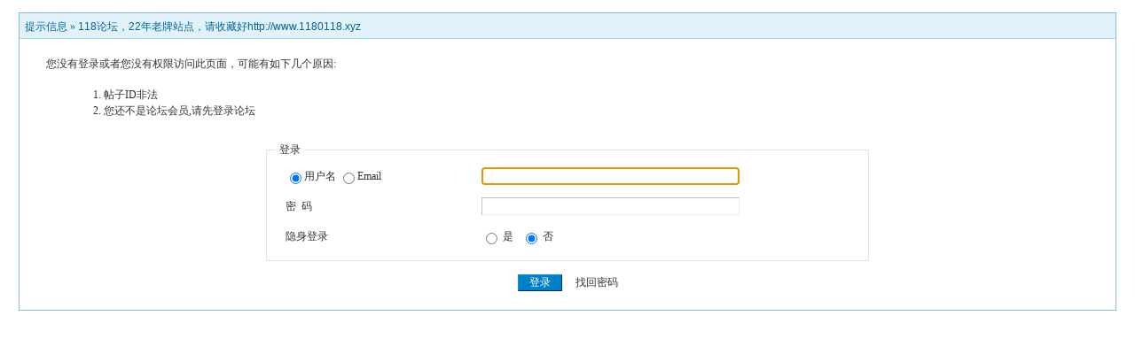

--- FILE ---
content_type: text/html
request_url: http://www.1180118a.com/read.php?tid=64572&fpage=1&page=15
body_size: 5619
content:
<!----><!DOCTYPE html PUBLIC "-//W3C//DTD XHTML 1.0 Transitional//EN" "http://www.w3.org/TR/xhtml1/DTD/xhtml1-transitional.dtd"><html xmlns="http://www.w3.org/1999/xhtml"><head><meta http-equiv="Content-Type" content="text/html; charset=gbk" /><title>帖子ID非法 -  118论坛，22年老牌站点，请收藏好http://www.1180118.xyz </title><meta name="generator" content="PHPWind 7.3.2" /><meta name="keywords" content="" /><meta name="description" content="" /><meta http-equiv="x-ua-compatible" content="ie=7" /><link rel='archives' title='118论坛，22年老牌站点，请收藏好http://www.1180118.xyz' href='http://www.1180118a.com/simple' /><!----><base id="headbase" href="http://www.1180118a.com/" /><!----><link rel="stylesheet" type="text/css" href="images/wind/wind-reset.css" /><!--<!----><!--css--><style type="text/css">html{overflow-y:scroll;}body{font-size:9pt; background:#fff;font-family:Verdana; color:#333;}h3,h2{display:inline;font-size:1.0em;}h3{font-weight:normal}/*h3 文章列表页文章标题*/h2 a{color:#000;}/*h2 版块列表页版块名称标题*/h3 a{color:#444;zoom:1;}h4{margin:20px 0 10px;font-size:1.1em}/*a link 基本连接颜色*/a{text-decoration:none;color:#333333;}a:hover{text-decoration:underline;}/*内补丁*/.pdD{padding:.3em .5em}.p10{padding:11px;}/*main color 数值自定义*/.f_one,.t_one,.r_one{background:#f5fcff;}.f_two,.t_two,.r_two{background:#dff6ff;}/*按钮*/.btn{border-color: #039dd5 #014ac6 #014ac6 #039dd5;margin-right:1em;color:#fff;background:#017fc6;}.btn,.bt{border-width:1px;cursor:pointer;padding:.1em 1em;*padding:0 1em;font-size:9pt; line-height:130%; overflow:visible}.bt{cursor:pointer;background:#f7f7f7;vertical-align:middle;border-color: #e4e4e4 #cccccc #cccccc #e4e4e4;}/*伪类按钮*/.bta{cursor:pointer;color:#333333;padding:2px 8px;background:#dff6ff;margin:2px;white-space:nowrap;border:1px solid #d7e6f2;}.abtn2 a{border:1px solid #fbfdff;padding:2px 4px 1px;color:#555;}.abtn2 a:hover{border:1px solid #2195d2;color:#2195d2;text-decoration:none;background:#fff;}/*图像*/.img a img{border:1px solid #d7e6f2;padding:3px;background:#f5fcff;}.img a:hover img{border:1px solid #a9d5e9;background:#f5fcff;}.u-img img{padding:1px;background:#f5fcff;border:1px solid #d7e6f2;}/*form*/textarea,input,select{font:12px Arial;padding:1px 3px 0 3px;vertical-align:middle;margin-bottom:1px;}select{border:solid 1px #d7e6f2;}.input{border: 1px solid; border-color: #c0c0c0 #ededed #ededed #c0c0c0;padding:2px 0px 2px 1px;font-size:1.0em;vertical-align:middle;color:#000;}textarea{border: 1px solid; border-color: #c0c0c0 #ededed #ededed #c0c0c0;}/*全局*/#header{min-width:980px;}.head-wrap{ background: url(images/wind/headbg.png) repeat-x left bottom}/*top背景*/#head{width:980px;margin:0 auto;}.main-wrap{background: url(images/wind/main.png) repeat-x center top;margin-top:5px; padding-top:5px;}#main{width:98%;margin:0 auto;min-width:980px;max-width:98%;padding-top:1px;}  /*内容*//*文字ad*/.ad-text{margin:5px auto 0;border:1px dotted #d7e6f2;border-bottom:0;}.ad-text .tr3 td,.ad-text .tr3 th{border-bottom:1px dotted #d7e6f2;padding:.4em .6em;}/*nav背景*/.nav-wrap{background:url(images/wind/navbg.png);min-width:980px;}#topbar{margin:auto;max-width:1200px;}#nav-top{border-top:0;padding:6px 10px 0;line-height:14px;}#nav-top li{float:left;margin-left:1em;}/*顶部导航*/#nav-operate{ margin:auto;}#nav-operate td{padding:1em .5em}#nav-operate a{display:block;width:80px;text-align:center;color:#fff;}#nav-operate .nav-more,.nav-operate .nav-more:hover{background:none;}/*栏目导航*/#nav{height:32px;width:980px;margin:0 auto;background:url(images/wind/navbg.png)}#nav-global{padding-left:1em;font-size:14px;float:left;margin:4px 4px 0 0;}#nav-global li{float:left;}#nav-global li a{display:block;height:28px;float:left;line-height:28px;padding:0 12px;font-weight:700;color:#fff;}#nav-global .current{background:url(images/wind/nav-globle-current.png) left top no-repeat;}#nav-global .current a{color:#000;background:url(images/wind/nav-globle-current.png) right top no-repeat;margin-left:8px;_margin-left:4px;padding-right:1.5em;}#nav-bbs a{display:block;float:left;margin-top:8px;padding: 0 .5em;color:#d7e6f2;}/*用户登录*/#nav-user{ padding-left:.7em;float:right;}#nav-user td{ padding:0 .7em 0 0; font-size:12px}#nav-user table{height:32px}.user-table td{padding:1em 1em .5em 2em;}#nav-user table a{ color:#f2f9ff}#nav-user .icon-meg,#nav-user .icon-meg2{ width:20px; height:25px; margin:5px .1em;float:left; background:url(images/wind/meg-read.gif) center center no-repeat; text-indent:-2000em; overflow:hidden}#nav-user .icon-meg2{ background-image:url(images/wind/meg.gif);}.hide{display:none}#stealth{position:absolute;margin-left:16px;*margin-left:-16px;margin-top:16px;width:11px;height:11px;background:url(images/wind/stealth.gif) 0 0 no-repeat;}.user-table td{padding:1em 1em .5em 2em;}/*位置*/#breadCrumb{padding:10px 0 5px;color:#999;}/*底部*/#footer{padding:8px 0 30px;width:98%;margin:0 auto;min-width:980px;max-width:1200px;}.bottom{margin:0 auto 15px;}.bottom ul{ padding:0; margin:0; list-style:none;}.bottom ul li{ padding:0 1em 0 0;display:inline;}.bottom ul li a{white-space:nowrap;}/*公告*/#notice{padding:.3em 0 .3em 1em;height:18px;overflow:hidden;background:url(images/wind/file/anc.png) 8px 7px no-repeat;}#notice li{list-style:none;float:left;white-space:nowrap;padding-left:1.5em;height:18px;}#notice a{padding-right:.5em;}/*table*/.t{border:1px solid #87bcd8;}.t table{width:100%;}.t3{margin:5px auto;}.t5{border:1px solid #d7e6f2;}.t,.t5{margin:0 auto 10px; height:auto; overflow:hidden;}/*table head*/.h{border-bottom:1px solid #a9d5e9;background:#e1f2fa url(images/wind/hbg.gif) repeat-x;text-align:left;color:#006699;padding:2px .5em 0; line-height:220%;}.h span{font-weight:normal;}.h h2{font-weight:bold}.h a{font-family:Arial;color:#006699}.h span a,.h span{color:#006699;}.closeicon{margin-top:.3em}.cate_fold{padding:0 5px 0 5px;margin-bottom:2px;text-decoration:none;}.cate_fold:hover{text-decoration:none;}/*table tr1*/.tr1 th{padding:5px 10px;text-align:left;vertical-align:top;font-weight:normal;}.tr1 td.td1{border-bottom:1px dotted #d7e6f2;}/*table tr2*/.tr2{background:#f2f9ff;color:#333;}.tr2 td,.tr2 th{line-height:18px;border-bottom:1px solid #d7e6f2;padding:2px 6px;*padding:4px 6px 1px;}.tr2 a{color:#333;margin:0 2px 0}/*table tr3*/.tr3{ line-height:1.5;}.tr3 td,.tr3 th{border-bottom:1px solid #d7e6f2;padding:.4em .6em;}.tr3 th{text-align:left;font-weight:normal;}.z .tr3:hover{background:#dff6ff;}.tr td,.tr th{padding:2px}.tr5 td{border-right:1px solid #d7e6f2;border-bottom:1px solid #d7e6f2;background:#dff6ff;padding-left:.5em}/*帖子表格*//*浏览页*/h1{font-size:16px;margin:15px;color:#008ef1;}.honor{line-height:130%;padding:3px 8px 5px 12px;overflow:hidden;color:#777;}.tpc_content{font-family:Arial;padding:0 15px 2em 15px;margin:0;line-height:2em;}.tpc_content font{line-height:1.5em;}.tpc_content a{text-decoration:none;color:#0070AF;}.tpc_content a:hover{text-decoration:underline}.tpc_content ol{list-style-type:decimal;}.tpc_content ul{list-style-type:disc;}.tips{background:#fdfffc;border:#d7e6f2 1px solid;padding:5px;margin:5px 15px 5px 15px;text-align:left;line-height:20px;float:left;}.tips li{list-style:none;width:30%;height:24px;line-height:24px; min-width:210px;margin:0 5px;float:left;overflow:hidden;text-overflow:ellipsis;}.tiptop{border-bottom:1px dashed #ccc ;padding:0 0 0 1px;height:27px;line-height:27px;margin:0 15px 0 15px;}.tipad{margin:2em 1em 0 1em;padding-bottom:10px;}.tipad .fr a{color:#888;}.blockquote3{width:80%;border:1px dashed #CCC;background:#f7f7f7 url(images/blockquote3.png) right top no-repeat;margin:10px 0;padding:5px 10px;}.blockquote3 .quote{color:#999;font-size:12px;}.blockquote3 .text{padding:0 10px 10px 10px;}.blockquote{width:65%;zoom:1;padding:5px 8px 5px;line-height:1.3;border:1px dashed #eda85f;background:#fff7dd;color:#000;margin:0 15px;}.quote{width:67%;}.block-img{background:#fff7dd url(images/attention.png) 8px 6px no-repeat;padding-left:28px;margin:0 15px 10px;}.blockquote2{border: 1px solid; border-color: #c0c0c0 #ededed #ededed #c0c0c0;margin:0px;padding:0 0 0 2em;line-height:2em;overflow:hidden;background:#fff}.blockquote2 ol{margin:0 0 0 1.5em;padding:0;}.blockquote2 ol li{border-left:1px solid #ccc;background:#f7f7f7;padding-left:10px;font-size:12px;font-family:"Courier New" serif;list-style-type:decimal-leading-zero;padding-right:1em;}.blockquote2 ol li:hover{background:#fff;color:#008ef1;}.blockquote2 ol li{list-style-type:decimal;}/*pages*/.pages{border:1px solid #d7e6f2;margin:3px 10px 3px 0;height:24px;line-height:24px;float:left;}.pages a,.pages b,.pages .pagesone{display:block;float:left;}.pages a{padding:0 7px;color:#333;}.pages b{padding:0 7px;background:#d7e6f2;color:#333;}.pages a:hover{background:#dff6ff;text-decoration:none;}.pages .pagesone{border-left:1px solid #d7e6f2;background:#dff6ff;font:12px Verdana;height:21px;_height:23px;padding:3px 4px 0 8px;_padding:1px 4px 0 8px;}.pages input{border:1px solid #d7e6f2;padding-left:1px;}/*userimg*/.portrait-m{ width:40px;height:40px; background:url(images/wind/portrait-bg-m.png) 3px 3px no-repeat; padding:7px }.portrait-s{ width:18px;height:18px; background:url(images/wind/portrait-bg-s.png) 2px 2px no-repeat; padding:7px; vertical-align: middle }/*5像素圆角*/.bottom .y-bg2,.bottom .y-bg3,.bottom .y-bg4{background:#f2f9ff;}.y-bg{margin:0 4px;border-top:1px solid #d7e6f2;}.y-bg2{margin:0 2px;height:1px;border:2px solid #d7e6f2;border-top:0;border-bottom:0;overflow:hidden;}.y-bg3{margin:0 1px;height:2px;border:1px solid #d7e6f2;border-top:0;border-bottom:0;overflow:hidden;}.y-bg4{padding:0 10px;border:1px solid #d7e6f2;border-top:0;border-bottom:0;overflow:hidden;}/*menu*/.menu{position:absolute;background:#fff;border:1px solid #d7e6f2;}.menu a{display:block;padding:4px 8px;}/*下来框*/.menu-post{border:2px solid #d7e6f2;padding:1px;background:#87bcd8;}.menu-post .menu-b{border:1px solid #fff;background:#dff6ff;}.menu-b .h{border-bottom:1px solid #a9d5e9;}.menu-half li{width:46%;float:left;}.menu-half li a{float:left;}/*弹出框 popout*/.popoutContent{background:#fff;border:1px solid #4680b6;}.bgcorner1,.bgcorner2,.bgcorner3,.bgcorner4,.pobg1,.pobg2,.pobg3,.pobg4{filter:Alpha(opacity=80);_filter:Alpha(opacity=80);opacity:.8;overflow:hidden; z-index:1005; line-height:0 }.bgcorner1,.bgcorner2,.bgcorner3,.bgcorner4{width:5px;height:5px;background:url(images/pwicon/bgcorner.gif) no-repeat;}.bgcorner1{background-position: 0 0 }.bgcorner2{background-position: -5px 0 }.bgcorner3{background-position: -5px -5px}.bgcorner4{background-position:0 -5px}.pobg1,.pobg2,.pobg3,.pobg4{ background:#799fc3;}.pobg1{height:5px; }.pobg2{width:5px;}.pobg3{height:5px;}.pobg4{width:5px;}.popoutContent td{padding:.5em .6em;border-bottom:1px solid #d7e6f2;}.u-postlist-s{padding-bottom:.5em;width:100%;float:left;}.u-postlist-s li{padding-left:1.5em;margin:.3em 0;float:left; width:90%; overflow:hidden}.listTable{margin:0 1em .5em}.listAppItem{padding:0 .5em 1em}.listAppItem ul{padding:.5em;}.listAppItem li{width:95%;float:left;padding-bottom:.35em;}.listAppItem li a{float:left;padding-left:20px;display:inline;}/*icon*/.xl-app a{background:url(images/pwicon/app-icon.png) no-repeat;}/*工具栏*/.startbar-ui{position:relative;height:24px;border:1px solid #87bcd8;border-bottom:0;background:#e1f2fa url(images/wind/h.png) repeat-x;}/*span color 数值自定义*/.black,.black a{color:#333}.s1{color:#008000;} /*绿*/.s2{color:#984B98;} /*紫*/.s3{color:#ff6600;} /*橙*/.s4{color:#0033FF;} /*蓝*/.s5{color:#659B28}  /*浅绿*/.s7,.s7 a{color:#ff00a2;}.s8,.s8 a{color:#006699;}.gray,.gray a{color:#908c8c;} /*次要字颜色*/.red{color:#ff0000;}/*红*/.mode-main-left a,.blue,.blue a,.c-t-500 span a{color:#2384bc;} /*蓝*/ /*自定义css*/</style><!--css--><!----><!--[if IE]><style type="text/css">.tr1 td.td1{border-top:0}.t4{padding:0}.t table{border-collapse:collapse;}.t {padding:0}</style><![endif]--><!----><script type="text/javascript" language="JavaScript" src="js/pw_ajax.js"></script><script language="JavaScript">var agt = navigator.userAgent.toLowerCase();var is_ie = ((agt.indexOf("msie") != -1) && (agt.indexOf("opera") == -1));var is_gecko= (navigator.product == "Gecko");var imgpath = 'images';var verifyhash = '3f3ec8f4';var modeimg = '';var modeBase = '';var winduid = '';var windid	= '';var groupid	= 'guest';var gIsPost = true;if (location.href.indexOf('/simple/') != -1) {	getObj('headbase').href = location.href.substr(0,location.href.indexOf('/simple/')+1);} else if (location.href.indexOf('.html')!=-1) {	var base = location.href.replace(/^(http(s)?:\/\/(.*?)\/)[^\/]*\/[0-9]+\/[0-9]{4,6}\/[0-9]+\.html$/i,'$1');	if (base != location.href) {		getObj('headbase').href = base;	}}</script></head><body onkeydown="try{keyCodes(event);}catch(e){}"><!----><style>.menu .menu-hidden{width:16px;height:16px;float:right;background:url(images/close.gif) no-repeat;}/*底部弹出框样式*/.menu-thread-bottom .menu-post,.menu-post-bottom .menu-post{ border:none;}.menu-thread-bottom .menu-b,.menu-post-bottom .menu-b{ background:#f5fcff}.menu-post-bottom dt a{color:#659B28; cursor:text}.menu-post-bottom dt a:hover{ text-decoration:none}/* popout forum list*/.forum-list-popout { max-height:400px;_height:400px; overflow:auto}.forum-list-popout a:hover{ color:#659B28}.forum-list-popout dl{border-bottom:1px dashed #d7e6f2; padding:5px 0;}.forum-list-popout dt{font-weight:700;padding:0 0 2px}.forum-list-popout dt a{display:inline}.forum-list-popout dd a{width:13em;padding:2px 0;margin-left:1em;float:left;display:inline;color:#006699}</style><!----><div id="main"><!----><!--
-->
<div class="t" style="margin-top:5px;">
<table width="100%" cellspacing="0" cellpadding="0" align="center">
<tr><td class="h" colspan="2">提示信息 &raquo; <a href="index.php" title="118论坛，22年老牌站点，请收藏好http://www.1180118.xyz">118论坛，22年老牌站点，请收藏好http://www.1180118.xyz</a></td></tr>
<!--
-->
<tr class="tr1">
<th><br />
<div style="padding:0px 0px 5px 20px;">您没有登录或者您没有权限访问此页面，可能有如下几个原因:</div>
<div style="padding:0px 0px 15px 45px; line-height:150%;">
<ol><li>帖子ID非法<br />
<li>您还不是论坛会员,请先登录论坛<br></ol></div>
<form action="login.php?" method="post" name="login">
<fieldset style="margin:0% 22% 0% 22%;border:1px solid #d7e6f2">
<legend style="padding:0 5px 0 5px;">登录</legend>
<table width="85%" align="center">
<tr><td width="35%" style="height:30px;padding-left:10px;" onclick="document.login.pwuser.focus();">
<!--
-->
<input type="radio" name="lgt" value="0" checked />用户名
<!--
-->
<input type="radio" name="lgt" value="2"  />Email
<!--
-->
<!--
--></td>
<td><input class="input" type="text" size="40" tabindex="9" name="pwuser" /></td></tr>
<tr><td style="height:30px;padding-left:10px;">密&#160;&#160;码</td>
<td><input class="input" type="password" size="40" tabindex="10" name="pwpwd" /></td></tr>
<!--
-->
<tr><td style="height:30px;padding-left:10px;">隐身登录</td>
<td><input name="hideid" type="radio" value="1" /> 是 &nbsp
<input name="hideid" type="radio" value="0" checked tabindex="16" /> 否</td></tr>
</table></fieldset><br />
<center><input class="btn" type="submit" value="登录" tabindex="17" /> <a href="sendpwd.php" target="_blank">找回密码</a></center>
<input type="hidden" name="forward" value="" />
<input type="hidden" name="jumpurl" value="http://www.1180118a.com/read.php?tid=64572&fpage=1&page=15" />
<input type="hidden" name="step" value="2" />
<input type="hidden" name="cktime" value="31536000" /></form><br />
<script language="JavaScript">
document.login.pwuser.focus();
function showcustomquest(qid){
	getObj("customquest").style.display = qid==-1 ? '' : 'none';
}
</script>
</th></tr>
</table></div><br />
<!--<!--
--></div></div><!--.main-wrap,#main End-->

<center style="margin:5px 0;"></center>
<BR><BR><BR><BR>

</div></div>
<!--
-->
<!--
-->
<script language="JavaScript" src="js/global.js"></script>
<!--
-->
</body></html>
<!--
-->
<script language="JavaScript">
var openmenu = {};
read.InitMenu();
</script>
<!---->
